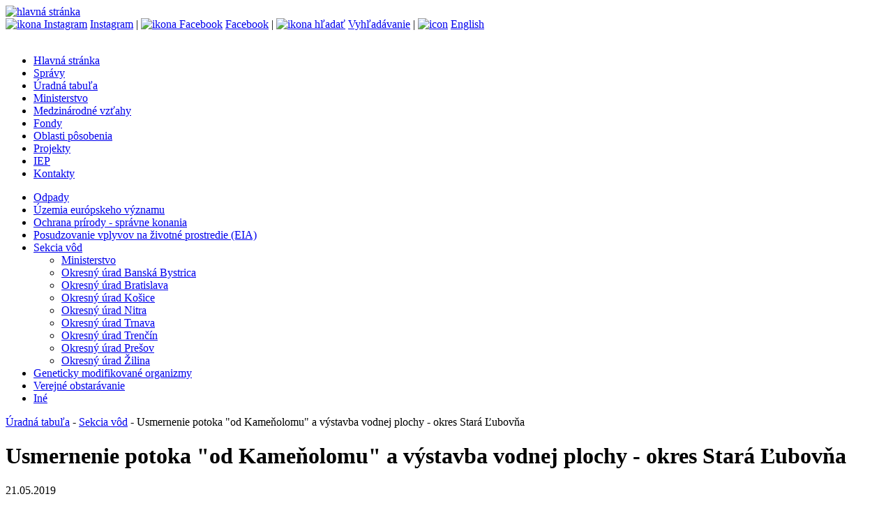

--- FILE ---
content_type: text/html;charset=utf-8
request_url: https://minzp.sk/uradna-tabula/skecia-vod/odbor-statnej-vodnej-spravy-rybarstva/navrhovana-cinnost-podla-16a-vodneho-zakona/usmernenie-potoka-od-kamenolomu-vystavba-vodnej-plochy-okres-stara-lubovna.html
body_size: 5828
content:

<!DOCTYPE html>

<html lang="sk">
<head>   
<!-- Global site tag (gtag.js) - Google Analytics -->
<script async src="https://www.googletagmanager.com/gtag/js?id=UA-154810489-1"></script>
<script>
  window.dataLayer = window.dataLayer || [];
  function gtag(){dataLayer.push(arguments);}
  gtag('js', new Date());

  gtag('config', 'UA-154810489-1');
</script>

    <title>Usmernenie potoka "od Kameňolomu" a výstavba vodnej plochy - okres Stará Ľubovňa</title>
    <meta charset="utf-8"/>
    <meta name="theme-color" content="#def">
    
    <link type="text/css" rel="stylesheet" href="/css/page.css" media="screen" />
    
    <link type="text/css" rel="stylesheet" href="/css/print.css" media="print" />
    <link rel="shortcut icon" href="/images/favicon.ico" type="image/x-icon" />    
    <script type="text/javascript" src="/components/_common/javascript/jquery.min.js" ></script><script type="text/javascript" src="/components/_common/javascript/page_functions.js.jsp?language=sk" ></script>
  <script src="/jscripts/superfish.js"></script>
  <script src="/jscripts/common.jsp"></script>
    
    
  <meta property="og:type" content="article" />
  <meta property="og:image" content=http://minzp.sk>
  <meta property="og:title" content="Usmernenie potoka "od Kameňolomu" a výstavba vodnej plochy - okres Stará Ľubovňa">
  <meta property="og:description" content="">
  
</head>
<body class="page">
<header><a href="/" aria-title="hlavná stránka"> <img alt="hlavná stránka" src="/images/ministerstvo-zivotneho-prostredia.svg" /></a>
<div class="topMenu"><a href="https://www.instagram.com/ministerstvo_zivotneprostredie/" aria-label="Instagram ministerstva" onclick="window.open(this.href,'_blank');event.returnValue = false;return false"><img style="margin: -4px 4px -4px 0; border-radius:4px" alt="ikona Instagram" src="/images/insicon.svg" />Instagram</a> | <a href="https://www.facebook.com/mzpsr" aria-label="Facebook ministerstva" onclick="window.open(this.href,'_blank');event.returnValue = false;return false"><img style="margin: -4px 4px -4px 0; border-radius:4px" alt="ikona Facebook" src="/images/fbicon.svg" />Facebook</a> | <a href="/hladat/" aria-label="vyhľadávanie"><img style="margin: -4px 4px -4px 0; border-radius:4px" alt="ikona hľadať" src="/images/search.svg" />Vyhľadávanie</a> | <a href="/en/" lang="en" aria-label="english"><img style="margin: -4px 4px -4px 0; border-radius:4px" alt="icon" src="/images/enflag.svg" />English</a><br />
<br />
</div></header>
<nav aria-label="hlavné menu">
   <ul id="menu">
      <li><a href="/">Hlavná stránka</a></li>
      <li><a href="/spravy/">Správy</a></li>
      <li class="open"><a href="/uradna-tabula/">Úradná tabuľa</a></li>
      <li><a href="/minister/">Ministerstvo</a></li>
      <li><a href="/medzinarodne/">Medzinárodné vzťahy</a></li>
      <li><a href="/fondy/">Fondy</a></li>
      <li><a href="/oblasti/">Oblasti pôsobenia</a></li>
      <li><a href="/projekty/">Projekty</a></li>
      <li><a href="/iep/">IEP</a></li>
      <li><a href="/kontakty/">Kontakty</a></li>
   </ul>


</nav>
<nav aria-label="menu sekcie"><div class="leftMenu">
   <ul id="menu2">
      <li><a href="/5670/2022-10.1.html">Odpady</a></li>
      <li><a href="/uradna-tabula/eu-uzemia/">Územia európskeho významu</a></li>
      <li><a href="/uradna-tabula/priroda/">Ochrana prírody - správne konania</a></li>
      <li><a href="/uradna-tabula/eia/">Posudzovanie vplyvov na životné prostredie (EIA)</a></li>
      <li class="open"><a href="/uradna-tabula/vody/">Sekcia vôd</a>
      <ul>
         <li><a href="/uradna-tabula/vody/ministerstvo/">Ministerstvo</a></li>
         <li><a href="/uradna-tabula/vody/banska-bystrica/">Okresný úrad Banská Bystrica</a></li>
         <li><a href="/uradna-tabula/vody/bratislava/">Okresný úrad Bratislava</a></li>
         <li><a href="/uradna-tabula/vody/kosice/">Okresný úrad Košice</a></li>
         <li><a href="/uradna-tabula/vody/nitra/">Okresný úrad Nitra</a></li>
         <li><a href="/uradna-tabula/vody/trnava/">Okresný úrad Trnava</a></li>
         <li><a href="/uradna-tabula/vody/trencin/">Okresný úrad Trenčín</a></li>
         <li><a href="/uradna-tabula/vody/presov/">Okresný úrad Prešov</a></li>
         <li><a href="/uradna-tabula/vody/zilina/">Okresný úrad Žilina</a></li>
      </ul>
      </li>
      <li><a href="/uradna-tabula/genetika/">Geneticky modifikované organizmy</a></li>
      <li><a href="/uradna-tabula/obstaravanie/">Verejné obstarávanie</a></li>
      <li><a href="/uradna-tabula/ine/">Iné</a></li>
   </ul>


</div></nav>
<div class="content">
 <div class="breadcrumb"><a href='/uradna-tabula/' class='navbar'>Úradná tabuľa</a> - <a href='/uradna-tabula/vody/' class='navbar'>Sekcia vôd</a> - Usmernenie potoka "od Kameňolomu" a výstavba vodnej plochy - okres Stará Ľubovňa</div>  
<main><h1>Usmernenie potoka "od Kameňolomu" a výstavba vodnej plochy - okres Stará Ľubovňa</h1>
 <p><time>21.05.2019</time></p>
 
 <p><a href="/files/sekcia-vod/uradna-tabula/usmernenie-potoka-od-kamenolomu-vystavba-vodnej-plochy-stara-lubovna.pdf" onclick="window.open(this.href,'_blank');event.returnValue = false;return false" title="Súbor PDF, veľkosť 396,11 kB">Rozhodnutie podľa § 16a ods. 1 zákona č. 364/2004 Z. z. o&nbsp;vodách a&nbsp;o zmene zákona Slovenskej národnej rady č. 372/1990 Zb. o&nbsp;priestupkoch v&nbsp;znení neskorších predpisov (vodný zákon) v&nbsp;znení neskorších predpisov</a>.</p>
</main>
</div>
<footer><div class="foot">© MŽP SR |&nbsp;<a href="/vyhlasenie-pristupnosti.html">vyhlásenie o&nbsp;prístupnosti webu a&nbsp;správca</a>&nbsp;| <a href="/o-nas/ochrana-osobnych-udajov-gdpr/">ochrana osobných údajov GDPR</a></div></footer>
</body>
</html>